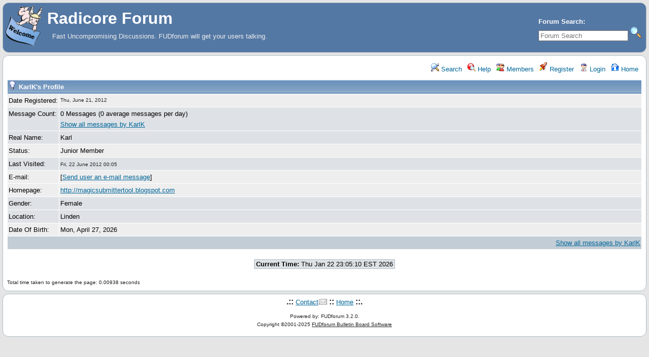

--- FILE ---
content_type: text/html; charset=UTF-8
request_url: https://forum.radicore.org/index.php?t=usrinfo&id=515&
body_size: 1458
content:
<!DOCTYPE html>
<html lang="en" dir="ltr">
<head>
	<meta charset="utf-8">
    	<meta name="viewport" content="width=device-width, initial-scale=1.0" />
	<meta name="description" content="Fast Uncompromising Discussions. FUDforum will get your users talking." />
	<title>Radicore Forum: User Information KarlK</title>
	<link rel="search" type="application/opensearchdescription+xml" title="Radicore Forum Search" href="/open_search.php" />
		<link rel="stylesheet" href="/theme/default/forum.css" media="screen" title="Default Forum Theme" />
	<link rel="stylesheet" href="/js/ui/jquery-ui.css" media="screen" />
	<script src="/js/jquery.js"></script>
	<script async src="/js/ui/jquery-ui.js"></script>
	<script src="/js/lib.js"></script>
</head>
<body>
<!--  -->
<div class="header">
  
  <div class="headsearch">
    <form id="headsearch" method="get" action="/index.php"><input type="hidden" name="SQ" value="0" />
      <input type="hidden" name="t" value="search" />
      <br /><label accesskey="f" title="Forum Search">Forum Search:<br />
      <input type="search" name="srch" value="" size="20" placeholder="Forum Search" /></label>
      <input type="image" src="/theme/default/images/search.png" title="Search" name="btn_submit">&nbsp;
    </form>
  </div>
    <a href="/" title="Home">
    <img class="headimg" src="/theme/default/images/header.gif" alt="" align="left" height="80" />
    <span class="headtitle">Radicore Forum</span>
  </a><br />
  <span class="headdescr">Fast Uncompromising Discussions. FUDforum will get your users talking.<br /><br /></span>
</div>
<div class="content">

<!-- Table for sidebars. -->
<table width="100%"><tr><td>
<div id="UserControlPanel">
<ul>
					 <li><a href="/index.php?t=search&amp;" title="Search"><img src="/theme/default/images/top_search.png" alt="" width="16" height="16" /> Search</a></li>	<li><a accesskey="h" href="/index.php?t=help_index&amp;" title="Help"><img src="/theme/default/images/top_help.png" alt="" width="16" height="16" /> Help</a></li>
	<li><a href="/index.php?t=finduser&amp;btn_submit=Find&amp;" title="Members"><img src="/theme/default/images/top_members.png" alt="" width="16" height="16" /> Members</a></li>	<li><a href="/index.php?t=register&amp;" title="Register"><img src="/theme/default/images/top_register.png" alt="" width="16" height="18" /> Register</a></li>
	<li><a href="/index.php?t=login&amp;" title="Login"><img src="/theme/default/images/top_login.png" alt="" width="16" height="16" /> Login</a></li>	<li><a href="/index.php?t=index&amp;" title="Home"><img src="/theme/default/images/top_home.png" alt="" width="16" height="16" /> Home</a></li>
	</ul>
</div>
<table cellspacing="1" cellpadding="2" class="ContentTable">
<tr>
	<th colspan="2" class="wa"><img src="/theme/default/images/offline.png" alt="KarlK is currently offline" title="KarlK is currently offline" />&nbsp;KarlK&#39;s Profile</th>
</tr>
<tr class="RowStyleA">
	<td class="nw GenText">Date Registered:</td>
	<td class="wa DateText">Thu, June 21, 2012</td>
</tr>
<tr class="RowStyleB">
	<td class="vt nw GenText">Message Count:</td>
	<td class="GenText">0 Messages (0 average messages per day)<br /><a href="/index.php?t=showposts&amp;id=515&amp;">Show all messages by KarlK</a></td>
</tr>
<tr class="RowStyleB">
	<td class="nw GenText">Real Name:</td>
	<td class="GenText">Karl</td>
</tr><tr class="RowStyleA">
	<td class="nw vt GenText">Status:</td>
	<td class="GenText">
		<span class="LevelText">
		Junior Member<br />
		
		
		</span>
		
	</td>
</tr><tr class="RowStyleB">
	<td class="vt nw GenText">Last Visited:</td>
	<td class="GenText">
		<span class="DateText">Fri, 22 June 2012 00:05</span>
		
	</td>
</tr><tr class="RowStyleA">
	<td class="nw GenText">E-mail:</td>
	<td class="GenText">[<a href="/index.php?t=email&amp;toi=515&amp;" rel="nofollow">Send user an e-mail message</a>]</td>
</tr><tr class="RowStyleA">
	<td class="nw GenText">Homepage:</td>
	<td class="GenText"><a href="http://magicsubmittertool.blogspot.com" rel="nofollow">http://magicsubmittertool.blogspot.com</a></td>
</tr><tr class="RowStyleB"><td class="nw GenText">Gender:</td><td class="GenText">Female</td></tr><tr class="RowStyleB">
	<td class="nw GenText">Location:</td>
	<td class="GenText">Linden</td>
</tr><tr class="RowStyleA">
	<td class="nw GenText">Date Of Birth:</td>
	<td class="GenText">Mon, April 27, 2026</td>
</tr>
<tr class="RowStyleC"><td class="nw ar GenText" colspan="2"><a href="/index.php?t=showposts&amp;id=515&amp;">Show all messages by KarlK</a></td></tr>
</table>
<br /><div class="ac"><span class="curtime"><b>Current Time:</b> Thu Jan 22 23:05:10 EST 2026</span></div>
<br /><div class="SmallText al">Total time taken to generate the page: 0.00938 seconds</div></td></tr></table>

</div>
<div class="footer ac">
	<b>.::</b>
	<a href="mailto:admin@radicore.org">Contact</a>
	<b>::</b>
	<a href="/index.php?t=index&amp;">Home</a>
	<b>::.</b>
	<p class="SmallText">Powered by: FUDforum 3.2.0.<br />Copyright &copy;2001-2025 <a href="http://fudforum.org/">FUDforum Bulletin Board Software</a></p>
</div>

</body></html>
